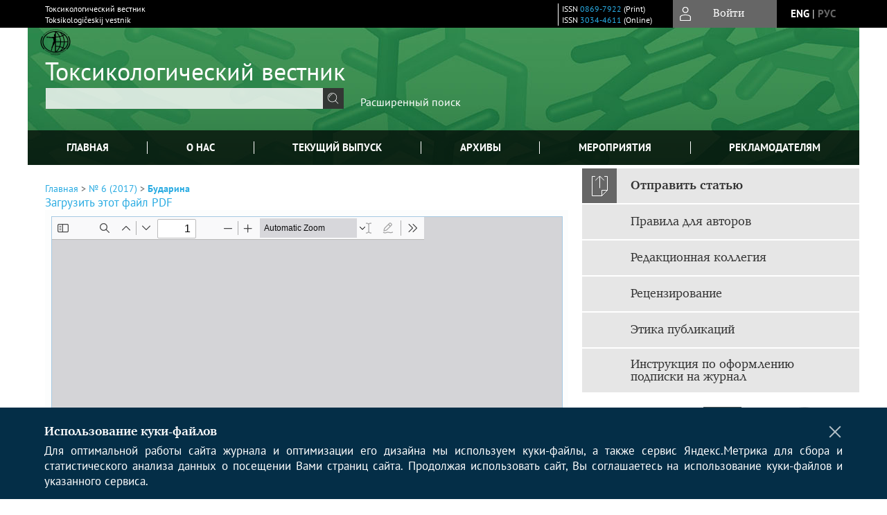

--- FILE ---
content_type: text/html; charset=utf-8
request_url: https://www.toxreview.ru/jour/article/view/101/102
body_size: 16354
content:



        





<!DOCTYPE html PUBLIC "-//W3C//DTD XHTML 1.0 Transitional//EN"
    "http://www.w3.org/TR/xhtml1/DTD/xhtml1-transitional.dtd">
<html xmlns="http://www.w3.org/1999/xhtml" lang="ru"
     prefix="og: http://ogp.me/ns# article: http://ogp.me/ns/article# profile: http://ogp.me/ns/profile# fb: http://ogp.me/ns/fb#"    >
<head>
    <meta name="viewport" content="width=device-width, height=device-height, initial-scale=1.0, user-scalable=1, minimum-scale=1.0, maximum-scale=4.0">
    <meta http-equiv="Content-Type" content="text/html; charset=utf-8" />

    <title>ОБОСНОВАНИЕ МАКСИМАЛЬНОЙ РАЗОВОЙ ПРЕДЕЛЬНО ДОПУСТИМОЙ КОНЦЕНТРАЦИИ ЛЕТУЧИХ ОРГАНИЧЕСКИХ СОЕДИНЕНИЙ, ОБРАЗУЮЩИХСЯ ПРИ ВЫСОКОТЕМПЕРАТУРНОЙ ОБРАБОТКЕ ДРЕВЕСИНЫ ПРОИЗВОДСТВА ДСП, В АТМОСФЕРНОМ ВОЗДУХЕ НАСЕЛЕННЫХ МЕСТ | Бударина | Токсикологический вестник</title>
    <meta property="og:title" content="ОБОСНОВАНИЕ МАКСИМАЛЬНОЙ РАЗОВОЙ ПРЕДЕЛЬНО ДОПУСТИМОЙ КОНЦЕНТРАЦИИ ЛЕТУЧИХ ОРГАНИЧЕСКИХ СОЕДИНЕНИЙ, ОБРАЗУЮЩИХСЯ ПРИ ВЫСОКОТЕМПЕРАТУРНОЙ ОБРАБОТКЕ ДРЕВЕСИНЫ ПРОИЗВОДСТВА ДСП, В АТМОСФЕРНОМ ВОЗДУХЕ НАСЕЛЕННЫХ МЕСТ | Бударина | Токсикологический вестник" />
    <meta property="og:type" content="article" />
            <meta property="article:author" content="О. В. Бударина">
            <meta property="article:author" content="М. А. Пинигин">
            <meta property="article:author" content="Л. А. Федотова">
            <meta property="article:author" content="З. Ф. Сабирова">
            <meta property="article:author" content="З. В. Шипулина">
                                    <meta property="article:tag" content="максимальная разовая предельно допустимая концентрация">
                    <meta property="article:tag" content="терпеновые углеводороды">
                    <meta property="article:tag" content="высокотемпературная обработка древесины">
                    <meta property="article:tag" content="«неопределенный» запах">
                    <meta property="article:tag" content="«навязчивый» запах">
                    <meta property="article:tag" content="ольфакто-одориметрические исследования">
                <meta property="article:section" content="Статьи">
    <meta name="description" content="ОБОСНОВАНИЕ МАКСИМАЛЬНОЙ РАЗОВОЙ ПРЕДЕЛЬНО ДОПУСТИМОЙ КОНЦЕНТРАЦИИ ЛЕТУЧИХ ОРГАНИЧЕСКИХ СОЕДИНЕНИЙ, ОБРАЗУЮЩИХСЯ ПРИ ВЫСОКОТЕМПЕРАТУРНОЙ ОБРАБОТКЕ ДРЕВЕСИНЫ ПРОИЗВОДСТВА ДСП, В АТМОСФЕРНОМ ВОЗДУХЕ НАСЕЛЕННЫХ МЕСТ" />
            <meta name="keywords" content="максимальная разовая предельно допустимая концентрация; терпеновые углеводороды; высокотемпературная обработка древесины; «неопределенный» запах; «навязчивый» запах; ольфакто-одориметрические исследования" />
                <link rel="canonical" href="https://www.toxreview.ru/jour/article/view/101/102" />
        <meta property="og:url" content="https://www.toxreview.ru/jour/article/view/101/102">
        <meta property="article:modified_time" content="2018-10-30T15:39:42Z">
    <meta property="article:published_time" content="2017-12-28T10:00:00Z">

    <link rel="schema.DC" href="http://purl.org/dc/elements/1.1/" />

    <meta name="DC.Creator.PersonalName" content="Бударина О.В."/>
    <meta name="DC.Creator.PersonalName" content="Пинигин М.А."/>
    <meta name="DC.Creator.PersonalName" content="Федотова Л.А."/>
    <meta name="DC.Creator.PersonalName" content="Сабирова З.Ф."/>
    <meta name="DC.Creator.PersonalName" content="Шипулина З.В."/>
    <meta name="DC.Date.created" scheme="ISO8601" content="2017-12-28"/>
    <meta name="DC.Date.dateSubmitted" scheme="ISO8601" content="2018-10-30"/>
    <meta name="DC.Date.issued" scheme="ISO8601" content="2017-12-28"/>
    <meta name="DC.Date.modified" scheme="ISO8601" content="2018-10-30"/>
    <meta name="DC.Description" xml:lang="en" content="Results of experimental studies are reported on the substantiation of the maximum single permissible concentration (MAC maximum single) of volatile organic compounds, formed during a high temperature processing of wood in chipboard production (based on tererpene hydrocarbons), in the atmospheric air of residential areas at the level of 0.05 mg/m3. The magnitude was established on the basis of olfacto-odorimetry taking into account new approaches to the determination of «obsessive» odor thresholds as a limiting criterion for the MAC maximum single justification in accordance with the international practice of setting odor limits and our home experience gained in the standardization of odorous substances in the ambient air. The selection of priority substances for the control of the designed value (&amp;#945;-pinene, &amp;#946;-pinene, 3-carene, limonene, camphene) was based on the analysis results of the composition of releases from a high temperature processing of wood and atmospheric air in the enterprise location area."/>
    <meta name="DC.Description" xml:lang="ru" content="В настоящей работе представлены результаты экспериментальных исследований по обоснованию максимальной разовой предельно допустимой концентрации (ПДКм.р.) летучих органических соединений, образующихся при высокотемпературной обработке древесины производства ДСП (по терпеновым углеводородам), в атмосферном воздухе населенных мест на уровне 0,05 мг/м3. Величина была установлена на основе ольфакто-одориметрии с учетом новых подходов определения порогов «навязчивого» запаха как лимитирующего критерия обоснования ПДКм.р. согласно международной практике установления предельных значений на запах и опыту нормирования пахучих веществ в атмосферном воздухе в нашей стране на протяжении последних лет. Выбор приоритетных веществ для контроля разработанной величины (&amp;#945;-пинен, &amp;#946;-пинен, 3-карен, лимонен, камфен) осуществлялся по результатам анализа состава выбросов высокотемпературной обработки древесины и атмосферного воздуха в районе размещения предприятия."/>
    <meta name="DC.Format" scheme="IMT" content="application/pdf"/>
    <meta name="DC.Identifier" content="101"/>
    <meta name="DC.Identifier.pageNumber" content="42-47"/>
                        <meta name="DC.Identifier.URI" content="https://www.toxreview.ru/jour/article/view/101"/>
    <meta name="DC.Language" scheme="ISO639-1" content=""/>
    <meta name="DC.Rights" content=" Авторы, публикующие в данном журнале, соглашаются со следующим:   Авторы сохраняют за собой авторские права на работу и предоставляют журналу право первой публикации работы на условиях лицензии  Creative Commons Attribution License , которая позволяет другим распространять данную работу с обязательным сохранением ссылок на авторов оригинальной работы и оригинальную публикацию в этом журнале.  Авторы сохраняют право заключать отдельные контрактные договорённости, касающиеся не-эксклюзивного распространения версии работы в опубликованном здесь виде (например, размещение ее в институтском хранилище, публикацию в книге), со ссылкой на ее оригинальную публикацию в этом журнале.  Авторы имеют право размещать их работу в сети Интернет (например в институтском хранилище или персональном сайте) до и во время процесса рассмотрения ее данным журналом, так как это может привести к продуктивному обсуждению и большему количеству ссылок на данную работу (См.  The Effect of Open Access ).  "/>
    <meta name="DC.Source" content="Токсикологический вестник"/>
    <meta name="DC.Source.ISSN" content="3034-4611"/>
    <meta name="DC.Source.Issue" content="6"/>    <meta name="DC.Source.URI" content="https://www.toxreview.ru/jour"/>
    <meta name="DC.Source.Volume" content="0"/>                        <meta name="DC.Subject" xml:lang="en" content="maximal (one-time) allowable concentration"/>
                                <meta name="DC.Subject" xml:lang="en" content="terpene hydrocarbons"/>
                                <meta name="DC.Subject" xml:lang="en" content="high temperature treatment of wood"/>
                                <meta name="DC.Subject" xml:lang="en" content="«undefined» odour"/>
                                <meta name="DC.Subject" xml:lang="en" content="«obsessive» odour"/>
                                <meta name="DC.Subject" xml:lang="en" content="olfacto-odorimetry"/>
                                    <meta name="DC.Subject" xml:lang="ru" content="максимальная разовая предельно допустимая концентрация"/>
                                <meta name="DC.Subject" xml:lang="ru" content="терпеновые углеводороды"/>
                                <meta name="DC.Subject" xml:lang="ru" content="высокотемпературная обработка древесины"/>
                                <meta name="DC.Subject" xml:lang="ru" content="«неопределенный» запах"/>
                                <meta name="DC.Subject" xml:lang="ru" content="«навязчивый» запах"/>
                                <meta name="DC.Subject" xml:lang="ru" content="ольфакто-одориметрические исследования"/>
                <meta name="DC.Title" content="ОБОСНОВАНИЕ МАКСИМАЛЬНОЙ РАЗОВОЙ ПРЕДЕЛЬНО ДОПУСТИМОЙ КОНЦЕНТРАЦИИ ЛЕТУЧИХ ОРГАНИЧЕСКИХ СОЕДИНЕНИЙ, ОБРАЗУЮЩИХСЯ ПРИ ВЫСОКОТЕМПЕРАТУРНОЙ ОБРАБОТКЕ ДРЕВЕСИНЫ ПРОИЗВОДСТВА ДСП, В АТМОСФЕРНОМ ВОЗДУХЕ НАСЕЛЕННЫХ МЕСТ"/>
            <meta name="DC.Title.Alternative" xml:lang="en" content="JUSTIFICATION OF MAXIMUM (ONE-TIME) ALLOWABLE CONCENTRATION OF VOLATILE ORGANIC COMPOUNDS, EMERGING DURING THE HIGH TEMPERATURE TREATMENT OF WOOD IN CHIPBOARD PRODUCTION, IN THE AMBIENT AIR"/>
            <meta name="DC.Type" content="Text.Serial.Journal"/>
    <meta name="DC.Type.articleType" content="Статьи"/>
        <meta name="gs_meta_revision" content="1.1" />
    <meta name="citation_journal_title" content="Токсикологический вестник"/>
    <meta name="citation_issn" content="3034-4611"/>
        <meta name="citation_author" content="О. В. Бударина"/>
        <meta name="citation_author_institution" content="Федеральное государственное бюджетное учреждение «Центр стратегического планирования и управления медико-биологическими рисками здоровью» (ФГБУ «ЦСП» Минздрава России)"/>
        <meta name="citation_author" content="М. А. Пинигин"/>
        <meta name="citation_author_institution" content="Федеральное государственное бюджетное учреждение «Центр стратегического планирования и управления медико-биологическими рисками здоровью» (ФГБУ «ЦСП» Минздрава России)"/>
        <meta name="citation_author" content="Л. А. Федотова"/>
        <meta name="citation_author_institution" content="Федеральное государственное бюджетное учреждение «Центр стратегического планирования и управления медико-биологическими рисками здоровью» (ФГБУ «ЦСП» Минздрава России)"/>
        <meta name="citation_author" content="З. Ф. Сабирова"/>
        <meta name="citation_author_institution" content="Федеральное государственное бюджетное учреждение «Центр стратегического планирования и управления медико-биологическими рисками здоровью» (ФГБУ «ЦСП» Минздрава России)"/>
        <meta name="citation_author" content="З. В. Шипулина"/>
        <meta name="citation_author_institution" content="Федеральное государственное бюджетное учреждение «Центр стратегического планирования и управления медико-биологическими рисками здоровью» (ФГБУ «ЦСП» Минздрава России)"/>
<meta name="citation_title" content="ОБОСНОВАНИЕ МАКСИМАЛЬНОЙ РАЗОВОЙ ПРЕДЕЛЬНО ДОПУСТИМОЙ КОНЦЕНТРАЦИИ ЛЕТУЧИХ ОРГАНИЧЕСКИХ СОЕДИНЕНИЙ, ОБРАЗУЮЩИХСЯ ПРИ ВЫСОКОТЕМПЕРАТУРНОЙ ОБРАБОТКЕ ДРЕВЕСИНЫ ПРОИЗВОДСТВА ДСП, В АТМОСФЕРНОМ ВОЗДУХЕ НАСЕЛЕННЫХ МЕСТ"/>

    <meta name="citation_date" content="2017/12/28"/>

    <meta name="citation_volume" content="0"/>
    <meta name="citation_issue" content="6"/>

    <meta name="citation_firstpage" content="42-47"/>
                        <meta name="citation_abstract_html_url" content="https://www.toxreview.ru/jour/article/view/101"/>
                        <meta name="citation_keywords" xml:lang="en" content="maximal (one-time) allowable concentration"/>
                                <meta name="citation_keywords" xml:lang="en" content="terpene hydrocarbons"/>
                                <meta name="citation_keywords" xml:lang="en" content="high temperature treatment of wood"/>
                                <meta name="citation_keywords" xml:lang="en" content="«undefined» odour"/>
                                <meta name="citation_keywords" xml:lang="en" content="«obsessive» odour"/>
                                <meta name="citation_keywords" xml:lang="en" content="olfacto-odorimetry"/>
                                    <meta name="citation_keywords" xml:lang="ru" content="максимальная разовая предельно допустимая концентрация"/>
                                <meta name="citation_keywords" xml:lang="ru" content="терпеновые углеводороды"/>
                                <meta name="citation_keywords" xml:lang="ru" content="высокотемпературная обработка древесины"/>
                                <meta name="citation_keywords" xml:lang="ru" content="«неопределенный» запах"/>
                                <meta name="citation_keywords" xml:lang="ru" content="«навязчивый» запах"/>
                                <meta name="citation_keywords" xml:lang="ru" content="ольфакто-одориметрические исследования"/>
                                    <meta name="citation_pdf_url" content="https://www.toxreview.ru/jour/article/download/101/102"/>
                


    <meta http-equiv="X-UA-Compatible" content="IE=edge" />
                                <meta property="og:image" content="https://www.toxreview.ru/public/journals/1/homeHeaderTitleImage_ru_RU.jpg"/>
                
        <link rel="stylesheet" href="https://www.toxreview.ru/lib/pkp/styles/pkp.css" type="text/css" />
    <link rel="stylesheet" href="https://www.toxreview.ru/lib/pkp/styles/common.css" type="text/css" />
    <link rel="stylesheet" href="https://www.toxreview.ru/assets/css/common.css" type="text/css" />
    <link rel="stylesheet" href="https://www.toxreview.ru/assets/css/compiled.css" type="text/css" />
    <link rel="stylesheet" href="https://www.toxreview.ru/assets/css/slick.css" type="text/css" />
    <link rel="stylesheet" href="https://www.toxreview.ru/assets/css/slick-theme.css" type="text/css" />
    <link rel="stylesheet" href="https://www.toxreview.ru/assets/css/select2.min.css" type="text/css" />
    <link rel="stylesheet" href="https://www.toxreview.ru/assets/css/overall.css?v=20260123152005" type="text/css" />
    <link rel="stylesheet" href="https://www.toxreview.ru/assets/css/template.css?v=20260123152005" type="text/css" />
    <link rel="stylesheet" href="https://www.toxreview.ru/styles/branding.css" type="text/css" />

    <!-- Base Jquery -->
    <script type="text/javascript" src="https://www.toxreview.ru/assets/js/jquery_legacy/jquery.min.js"></script>
    <script type="text/javascript" src="https://www.toxreview.ru/assets/js/jquery_legacy/jquery-ui.min.js"></script>
    
    
    <!-- Default global locale keys for JavaScript -->
    
<script type="text/javascript">
    jQuery.pkp = jQuery.pkp || { };
    jQuery.pkp.locale = { };
            
                jQuery.pkp.locale.form_dataHasChanged = 'Данные этой формы были изменены. Все равно продолжить?';
    </script>
    <!-- Compiled scripts -->
            <script type="text/javascript" src="https://www.toxreview.ru/assets/js/pkp.min.js?v=20260123152005"></script>
    
    <!-- Add javascript required for font sizer -->
    <script type="text/javascript">
        <!--
        $(function(){
            fontSize("#sizer", "body", 9, 16, 32, ""); // Initialize the font sizer
        });
        // -->
    </script>

    <!-- Form validation -->
        <script src="https://smartcaptcha.yandexcloud.net/captcha.js" defer></script>
    <script type="text/javascript" src="https://www.toxreview.ru/lib/pkp/js/lib/jquery/plugins/validate/jquery.validate.js"></script>

    <script type="text/javascript" src="https://www.toxreview.ru/resources/string_functions.js"></script>
    <script type="text/javascript">
        <!--
        // initialise plugins
        
        $(function(){
            jqueryValidatorI18n("https://www.toxreview.ru", "ru_RU"); // include the appropriate validation localization
            
            $(".tagit").click(function() {
                $(this).find('input').focus();
            });
        });
        // -->
        
        $(document).ready(function() {
            $('#simpleSearchForm').attr('action', "https://www.toxreview.ru/jour/search/search")
        });
    </script>

        

            <script language="javascript" type="text/javascript" src="https://www.toxreview.ru/plugins/generic/tinymce/tinymce/tinymce.min.js"></script>
            <script language="javascript" type="text/javascript">
                tinyMCE.init({
                    entity_encoding : "raw",
                    contextmenu: false,
                    menubar: "edit insert view format table tools",
                    plugins : "paste,fullscreen,lists,link,help,code,table,code,autolink,advlist,charmap,hr,searchreplace,wordcount,visualblocks,visualchars,textcolor,nonbreaking",
                    paste_data_images : false,
                    mode : "exact",
                    language : "ru",
                    elements : "email_body",
                    relative_urls : false,
                    remove_script_host : false,
                    indent: false,
                    browser_spellcheck: true,
                    paste_auto_cleanup_on_paste : true,
                    apply_source_formatting : false,
                    forced_root_block : "p",
                    theme : "silver",
                    branding: false,
                    statusbar: true,
                    toolbar: "bold italic underline bullist numlist subscript superscript nonbreaking| link unlink code fullscreen image| alignleft aligncenter alignright alignjustify",
                    theme_advanced_buttons1 : "cut,copy,paste,|,bold,italic,underline,bullist,numlist,sub,sup,|,link,unlink,help,code,fullscreen,image",
                    theme_advanced_buttons2 : "",
                    theme_advanced_buttons3 : ""
                });
            </script>
            
    <script type="text/javascript" src="https://www.toxreview.ru/assets/js/relatedItems.js"></script>
    <script type="text/javascript" src="https://www.toxreview.ru/assets/js/inlinePdf.js"></script>
    <script type="text/javascript" src="https://www.toxreview.ru/assets/js/pdfobject.js"></script>


<!-- Standard Favicon -->
<link rel="icon" type="image/x-icon" href="/favicon.ico" />
 
<!-- For Opera Coast: -->
<link rel="icon" sizes="228x228" href="/favicon-coast.png" />
 
<!-- For Chrome for Android: -->
<link rel="icon" sizes="192x192" href="/touch-icon-192x192.png">
 
<!-- For Windows 8: -->
<meta name="msapplication-TileColor" content="#ef0303" />
<meta name="msapplication-TileImage" content="/mstile-144x144.png" />
<meta name="msapplication-config" content="/browserconfig.xml" />
 
<!-- For iPhone 6 Plus with @3× display: -->
<link rel="apple-touch-icon" sizes="180x180" href="/apple-touch-icon-180x180.png">
<link rel="apple-touch-icon-precomposed" sizes="180x180" href="/apple-touch-icon-180x180-precomposed.png">
 
<!-- For iPad with @2× display running iOS ≥ 7: -->
<link rel="apple-touch-icon" sizes="152x152" href="/apple-touch-icon-152x152.png">
<link rel="apple-touch-icon-precomposed" sizes="152x152" href="/apple-touch-icon-152x152-precomposed.png">
 
<!-- For iPad with @2× display running iOS ≤ 6: -->
<link rel="apple-touch-icon" sizes="144x144" href="/apple-touch-icon-144x144.png">
<link rel="apple-touch-icon-precomposed" sizes="144x144" href="/apple-touch-icon-144x144-precomposed.png">
 
<!-- For iPhone with @2× display running iOS ≥ 7: -->
<link rel="apple-touch-icon" sizes="120x120" href="/apple-touch-icon-120x120.png">
<link rel="apple-touch-icon-precomposed" sizes="120x120" href="/apple-touch-icon-120x120-precomposed.png">
 
<!-- For iPhone with @2× display running iOS ≤ 6: -->
<link rel="apple-touch-icon" sizes="114x114" href="/apple-touch-icon-114x114.png">
<link rel="apple-touch-icon-precomposed" sizes="114x114" href="/apple-touch-icon-114x114-precomposed.png">
 
<!-- For the iPad mini and the first- and second-generation iPad (@1× display) on iOS ≥ 7: -->
<link rel="apple-touch-icon" sizes="76x76" href="/apple-touch-icon-76x76.png">
<link rel="apple-touch-icon-precomposed" sizes="76x76" href="/apple-touch-icon-76x76-precomposed.png">
 
<!-- For the iPad mini and the first- and second-generation iPad (@1× display) on iOS ≤ 6: -->
<link rel="apple-touch-icon" sizes="72x72" href="/apple-touch-icon-72x72.png">
<link rel="apple-touch-icon-precomposed" sizes="72x72" href="/apple-touch-icon-72x72-precomposed.png">
 
<!-- For non-Retina iPhone, iPod Touch, and Android 2.1+ devices: -->
<link rel="apple-touch-icon" href="/apple-touch-icon.png"><!-- 57×57px -->
<link rel="apple-touch-icon-precomposed" href="/apple-touch-icon-precomposed.png"><!-- 57×57px -->
 
<!-- favicon png -->
<link rel="icon" type="image/png" href="/favicon-16x16.png" sizes="16x16">
<link rel="icon" type="image/png" href="/favicon-32x32.png" sizes="32x32">
<link rel="icon" type="image/png" href="/favicon-48x48.png" sizes="48x48">
<link rel="icon" type="image/png" href="/favicon-64x64.png" sizes="64x64">
<link rel="icon" type="image/png" href="/favicon-96x96.png" sizes="96x96">
<link rel="icon" type="image/png" href="/favicon-128x128.png" sizes="128x128">
<link rel="icon" type="image/png" href="/favicon-160x160.png" sizes="160x160">
<link rel="icon" type="image/png" href="/favicon-192x192.png" sizes="192x192">
<link rel="icon" type="image/png" href="/favicon-256x256.png" sizes="256x256">
    <link rel="alternate" hreflang="en" href="https://www.toxreview.ru/jour/article/view/101/102?locale=en_US"/>
    <link rel="alternate" hreflang="ru" href="https://www.toxreview.ru/jour/article/view/101/102?locale=ru_RU"/>
<link rel="alternate" hreflang="x-default" href="https://www.toxreview.ru/jour/article/view/101/102"/>
</head>
<body>
<div id="container">
    
    <nav class="navbar">
        <div class="container">
            <div class="wrapper">

                <div class="title">
                                            Токсикологический вестник<br/>
                        Toksikologičeskij vestnik
                                    </div>

                                                                                                        
                <div class="issn">
                    <span id="issnp" data-id="0869-7922">ISSN <a href="https://portal.issn.org/resource/ISSN/0869-7922" target="_blank">0869-7922</a> (Print)</span><br/>                    <span id="issne" data-id="3034-4611">ISSN <a href="https://portal.issn.org/resource/ISSN/3034-4611" target="_blank">3034-4611</a> (Online)</span><br/>                                    </div>

                <a href="#" class="userBlock" onclick="$('#fullback').css('display', 'flex'); $('#sidebar-username').focus(); return false;">
                                            <span>Войти</span>
                                    </a>

                                    <div class="language">
                                                                                                             <a href='#'   class="toggler" data="https://www.toxreview.ru/jour/user/setLocale/en_US?source=%2Fjour%2Farticle%2Fview%2F101%2F102" class="en" >eng</a>
                            |                                                                                                             <a href='#'  onclick="return false;" class="ru current" >рус</a>
                                                                            <script>
                        $(document).ready(function(){
                            $(".language a.toggler").click(function(){
                                var url = $(this).attr('data');
                                var hash = encodeURI(window.location.hash);
                                location.href=(url+hash);
                                return false;
                            });
                        });
                        
                        </script>
                        <input id="currentLocale" value="ru_RU" type="hidden">
                    </div>
                    
            </div>
        </div>
            </nav>

    <div class="fullback" id="image-back">
        <div class="image-wrapper">
            <img src="" alt="Preview" class="preview"/>
            <a class="close-cross" href="#" onclick="$('#image-back').hide(); return false;"></a>
        </div>
    </div>

    <div class="fullback" id="fullback">
        <div class="modal userLogin">
        <a class="close-cross" href="#" onclick="$('#fullback').hide(); return false;"></a>
                    <h3 class="blockTitle">Войти</h3>
                                            <form method="post" action="https://www.toxreview.ru/jour/login/signIn">
                    <table>
                        <tr>
                            <td class="label"><label for="sidebar-username">Логин</label></td>
                            <td><input type="text" id="sidebar-username" name="username" value="" size="12" maxlength="32" class="textField" /></td>
                        </tr>
                        <tr>
                            <td class="label"><label for="sidebar-password">Пароль</label></td>
                            <td><input type="password" id="sidebar-password" name="password" value="" size="12" maxlength="32" class="textField" autocomplete="on"/></td>
                        </tr>
                        <tr>
                            <td class="label"></td>
                            <td><input type="checkbox" id="remember" name="remember" value="1" /> <label class="sans" for="remember">Запомнить меня</label></td>
                        </tr>
                        
                        
                        <tr>
                            <td colspan="2">
                                <div class="links">
                                    <a href="https://www.toxreview.ru/jour/user/register">Регистрация нового пользователя</a>
                                    <a href="https://www.toxreview.ru/jour/login/lostPassword">Забыли Ваш пароль?</a>
                                </div>
                            </td>
                        <tr>
                            <td></td>
                            <td><input type="submit" value="Вход" class="button" /></td>
                        </tr>
                    </table>
                </form>
                            </div>
    </div>
    <div class="head">
        <div class="container hero">
                                                    <div class="logo">
                    <div class="container">
                        <img src="https://www.toxreview.ru/public/journals/1/homeHeaderLogoImage_ru_RU.png" usemap="#logobar"/>
                    </div>
                </div>
                                    <div class="wrapper logoed">
                <a href="/" class="headerLink"><h2 class="jtitle">
                                            Токсикологический вестник
                                    </h2></a>
                <form id="simpleSearchForm" class="headSearch" method="get">
                <table id="simpleSearchInput"><tr><td>
                                                                 <script type="text/javascript">
			
				$(function() {
		$('#simpleQueryAutocomplete').pkpHandler(
			'$.pkp.plugins.generic.lucene.LuceneAutocompleteHandler',
			{
				sourceUrl: "https://www.toxreview.ru/jour/lucene/queryAutocomplete",
				searchForm: "simpleSearchForm"
			});
	});
</script>
<span id="simpleQueryAutocomplete">
	<input type="text" id="simpleQuery_input" name="simpleQuery" size="15" maxlength="255" value="" class="textField" />
	<input type="hidden" id="simpleQuery" name="simpleQuery_hidden" value="" />
	<script type="text/javascript">
				$('#simpleQuery_input').attr('name', 'simpleQuery_input');
		$('#simpleQuery').attr('name', 'simpleQuery');
	</script>
</span>
                                        <input type="hidden" name="scr" value="t96er11nhnmftd50c085mn39j7"/>
                    <input type="hidden" name="searchField" value="query"/>
                    <input type="submit" value="" class="button" />
                </td></tr></table>
                </form>
                <div class="clear"></div>
                <a class="search" href="https://www.toxreview.ru/jour/search/search">Расширенный поиск</a>
            </div>
                    </div>
    </div>

    <div class="mainMenu" id="navbarWrapper">
        <div class="mobile-view container">
            <ul><li><a href="https://www.toxreview.ru/jour/index"><img src="/assets/img/home.svg" alt="Главная"></a></li>
                <li><a href="#" onclick="$('#mobile-menu, .journalInfo').toggle(); return false;"><img src="/assets/img/sandwich.svg" alt="Быстрая навигация"></a></li>
                <li id="archives"><a href="https://www.toxreview.ru/jour/issue/archive">Архивы</a></li>
            </ul>
        </div>
        <div class="container" id="float-menu">
            <div id="mobile-menu">
                <div id="navbar">
    <ul class="menu">
        <li id="home"><a href="/">Главная</a></li>
        <li id="about"><a href="https://www.toxreview.ru/jour/about">О нас</a></li>

                        
                    <li id="current"><a href="https://www.toxreview.ru/jour/issue/current">Текущий выпуск</a></li>
            <li id="archives"><a href="https://www.toxreview.ru/jour/issue/archive">Архивы</a></li>
        
                    <li id="announcements"><a href="https://www.toxreview.ru/jour/announcement">Мероприятия</a></li>
                
        

                                    <li class="navItem" id="navItem-0"><a href="https://toxreview.elpub.ru/jour/pages/view/adv">РЕКЛАМОДАТЕЛЯМ</a></li>
                        </ul>
</div>
                
<div class="menu" id="sidebarMenu">
  <ul>
    <li id="sidebar_submit"><a class="submitArticle" href="https://www.toxreview.ru/jour/author/submit/1">Отправить статью</a></li>    <li id="sidebar_author"><a href="https://www.toxreview.ru/jour/about/submissions#authorGuidelines">Правила для авторов</a></li>
    <li id="sidebar_editorialc"><a href="https://www.toxreview.ru/jour/pages/view/EditorialC">Редакционная коллегия</a></li>
    <li id="sidebar_editorials" style="display:none"><a href="https://www.toxreview.ru/jour/pages/view/EditorialS">Редакционный совет</a></li>
    <li id="sidebar_policy"><a href="https://www.toxreview.ru/jour/about/editorialPolicies#custom-0">Рецензирование</a></li>
    <li id="sidebar_ethics"><a href="https://www.toxreview.ru/jour/about/editorialPolicies#custom-1">Этика публикаций</a></li>
  </ul>
</div>
            </div>
        </div>
    </div>


    <div id="body" class="body">
        <div class="container flex">
            <div id="main" class="main">

            

                                                <div id="breadcrumb">
                        <a href="https://www.toxreview.ru/jour/index" target="_parent">Главная</a> &gt;
                        <a href="https://www.toxreview.ru/jour/issue/view/13" target="_parent">№ 6 (2017)</a> &gt;                        <a href="https://www.toxreview.ru/jour/article/view/101/102" class="current" target="_parent">Бударина</a>
                    </div>
                
            
                        
            <div id="content">
        
    
    

    


            
<div id="pdfDownloadLinkContainer">
    <a class="action pdf" id="pdfDownloadLink" target="_parent" href="https://www.toxreview.ru/jour/article/download/101/102">Загрузить этот файл PDF</a>
</div>




<div style="clear: both;"></div>
<div id="viewer-wrapper" class="ui-widget-content" style="height:600px;padding:0.5em">
<a class="action ru_RU" style="position:fixed;bottom:3px;right:1%;z-index:9999999;display:none;" href="#" id="nofullscreen">Выйти из полноэкранного режима</a>

<script type="text/javascript">
var isOpera = !!window.opera || navigator.userAgent.indexOf(' OPR/') >= 0;
</script>

<iframe id="viewer" class="ui-widget-content" frameborder="no" src="/assets/js/viewer/web/viewer.html?file=https://www.toxreview.ru/jour/article/viewFile/101/102" width="100%" height="100%" allowfullscreen webkitallowfullscreen></iframe>
</div>
<a class="action ru_RU" style="float:right;" href="#" id="fullscreen">Полноэкранный режим</a>
<script type="text/javascript">    


       $(function() {
        $( "#viewer-wrapper" ).resizable({
          });
        });

        $('#fullscreen').click(function(){
          $('#viewer-wrapper').css('position','fixed');
          $('#viewer-wrapper').css('width','100%')
          $('#viewer-wrapper').css('height','100%');
          $('#viewer-wrapper').css('top','0');
          $('#viewer-wrapper').css('left','0');
          $('#viewer-wrapper').css('z-index','999999');
          $('#viewer-wrapper').css('padding','0 1% 0 1%');
           $('#viewer-wrapper').css('background','rgba(66,66,66,0.8)');

          $('body').css('overflow','hidden');

          $('#nofullscreen').show();
          return false;
        });

        $('#nofullscreen').click(function(){
          $('#viewer-wrapper').attr('style','');
          $('#nofullscreen').hide();
          $('body').css('overflow','auto');
          return false;
        });

        $(document).keyup(function(e) {
           if (e.keyCode == 27) {
             $('#viewer-wrapper').attr('style','');
             $('#nofullscreen').hide();
             $('body').css('overflow','auto');
             return false;
           }
        });

</script>
<div style="clear: both;"></div>    
    
<div class="reference">

      <h4 class="tocSectionTitle">Для цитирования:</h4><hr/>
            
        
    <p id="citRus">
                                        Бударина&nbsp;О.В., 
                                                Пинигин&nbsp;М.А., 
                                                Федотова&nbsp;Л.А., 
                                                Сабирова&nbsp;З.Ф., 
                                                Шипулина&nbsp;З.В.
                                                  ОБОСНОВАНИЕ МАКСИМАЛЬНОЙ РАЗОВОЙ ПРЕДЕЛЬНО ДОПУСТИМОЙ КОНЦЕНТРАЦИИ ЛЕТУЧИХ ОРГАНИЧЕСКИХ СОЕДИНЕНИЙ, ОБРАЗУЮЩИХСЯ ПРИ ВЫСОКОТЕМПЕРАТУРНОЙ ОБРАБОТКЕ ДРЕВЕСИНЫ ПРОИЗВОДСТВА ДСП, В АТМОСФЕРНОМ ВОЗДУХЕ НАСЕЛЕННЫХ МЕСТ.    <i>Токсикологический вестник</i>.        2017;(6):42-47.                                                  <a href="https://doi.org/10.36946/0869-7922-2017-6-42-47" target="_blank">https://doi.org/10.36946/0869-7922-2017-6-42-47</a>                          
    </p>

  
      <h4 class="tocSectionTitle">For citation:</h4><hr/>
    <p id="citEng">                  Budarina&nbsp;O.V., 
                              Pinigin&nbsp;M.A., 
                              Fedotova&nbsp;L.A., 
                              Sabirova&nbsp;Z.F., 
                              Shipulina&nbsp;Z.V.
                                  JUSTIFICATION OF MAXIMUM (ONE-TIME) ALLOWABLE CONCENTRATION OF VOLATILE ORGANIC COMPOUNDS, EMERGING DURING THE HIGH TEMPERATURE TREATMENT OF WOOD IN CHIPBOARD PRODUCTION, IN THE AMBIENT AIR.    <i>Toxicological Review</i>.        2017;(6):42-47.    
                                                                                (In Russ.)
                                
                                      <a href="https://doi.org/10.36946/0869-7922-2017-6-42-47" target="_blank">https://doi.org/10.36946/0869-7922-2017-6-42-47</a>                  
  </p>
  
</div> 
<div class="fullback" id="qr-back" >
  <div class="image-wrapper">
    <div id="qrcode"></div>
    <a class="close-cross" href="#" onclick="$('#qr-back').hide(); return false;"></a>
  </div>
</div>


<script type="text/javascript">

function switchTab(tab){
    $("#tabs li a").each(function(){
      if (tab==$(this).attr("atitle")){
        jQuery("#tab-holder .tab-wrap").hide();
        jQuery("#tabs li").attr("id","");
        jQuery("#tabs a[atitle='"+tab+"']").parent().attr("id","current");
        jQuery('#' + tab).fadeIn();
      }
    })
    
}

jQuery(document).ready(function(){

  jQuery("#tab-holder .tab-wrap").hide(); // Скрываем содержание
  jQuery("#tabs li:first").attr("id","current"); // Активируем первую закладку
  jQuery("#tab-holder div:first").fadeIn(); // Выводим содержание
    
  jQuery('#tabs a').click(function(e) {
    e.preventDefault();
    switchTab(jQuery(this).attr('atitle'));
  });
  if($("#articleCitations div p").length>0){
    parseCitaions('#articleCitations div p');
  }
  if ($('.fullHTML').length>0){
    HTMLhiglight=Autolinker.link( $('.fullHTML').html(), 
    {
        'stripPrefix':false, 'phone': false,
        replaceFn: function( autolinker, match ){
          if (match && match.getMatchedText().length<5) return false;
          return;
        }
    });
    $('.fullHTML').html(HTMLhiglight);
  }

  if(window.location.hash){
      var hash = window.location.hash;
      if($(hash).length){
          switchTab(hash.substring(1));
          window.scrollTo(0, 0);
          setTimeout(function() {
              $(window).scrollTop($(hash).offset().top);
          }, 1);
          return false;
      }
  }
});

        </script>

  <div class="views">
    
                                  Просмотров PDF (Rus): 504<br/>
                    </div>
  <br/><a target="_blank" href="https://www.toxreview.ru/jour/article/jats/101">JATS XML</a>


<div id="ccLicense13"><br /><br />
                                                 <a target="_blank" rel="license" href="http://creativecommons.org/licenses/by/4.0/">
                                                         <img alt="Creative Commons License" style="border-width:0" src="/resources/80x15.png"/>
                                                 </a>
                                                 <br/>
                                                 Контент доступен под лицензией <a rel="license" target="_blank" href="http://creativecommons.org/licenses/by/4.0/">Creative Commons Attribution 4.0  License</a>.</div>




<script type="text/javascript">


function createCitedBy(){
  var url = "https://www.toxreview.ru/jour/article/citedBy/101";
  $.get(url, function(data){
      if (!data || !data.length) return;
      var html = '<div class="citedby">';
      html+= '<h2>Cited By</h2>';
      for (var i=0; i<data.length; i+=1){
          html+= '<div class="cite">';
          html+= '<p><span class="value title"><a target="_blank" rel="nofollow" href="'+data[i]["link"]+'"">'+data[i]["title"]+'</a></span></p>';
          html+= '<p><span class="value authors">'+data[i]["authors"]+'</span></p>';
          html+= '<span class="value journal">';
          if (data[i]["journal"]) html += data[i]["journal"]+', ';
          if (data[i]["year"]) html += data[i]["year"]+'; ';
          if (data[i]["volume"]) html += data[i]["volume"];
          if (data[i]["issue"]) html += '('+data[i]["issue"]+')';
          if (data[i]["first_page"]) html += ":"+data[i]["first_page"];
          html+= "</span></p>";
          html+= '<p><span class="value doi">DOI: <a target="_blank" rel="nofollow" href="'+data[i]["link"]+'"">'+data[i]["doi"]+'</a></span></p>';
          html+= '</div>';

          
      }
      html += '</div>';
      $("#tab6").html(html);
      $("#tab-button6 a").text("Cited By ("+data.length+")");
      $("#tab-button6").show();
  });
}

function createScopusCitations(){
  var url = "https://www.toxreview.ru/jour/article/scopusCitations/101";
  $.get(url, function(data){
    if (!data || !data.length) return;
    var html = '<div class="citedby">';
    html+= '<h2>Scopus Cited</h2>';
    for (var i=0; i<data.length; i+=1){
        html+= '<div class="cite">';
        html+= '<p><span class="value title"><a target="_blank" rel="nofollow" href="'+data[i]["link"]+'"">'+data[i]["title"]+'</a></span></p>';
        html+= '<p><span class="value authors">'+data[i]["authors"]+'</span></p>';
        html+= '<span class="value journal">';
        if (data[i]["journal"]) html += data[i]["journal"]+', ';
        if (data[i]["year"]) html += data[i]["year"]+'; ';
        if (data[i]["issue"]) html += data[i]["issue"];
        if (data[i]["volume"]) html += data[i]["volume"];
        if (data[i]["first_page"]) html += ":"+data[i]["first_page"];
        html+= ";</span></p>";
        html+= '<p><span class="value doi">DOI: <a target="_blank" rel="nofollow" href="'+data[i]["link"]+'"">'+data[i]["doi"]+'</a></span></p>';
        html+= '</div>';

        
    }
    html += '</div>';
    $("#tab8").html(html);
    $("#tab-button8 a").text("Scopus Cited ("+data.length+")");
    $("#tab-button8").show();
  });
}

function createMetricChart(){
  var url = "https://www.toxreview.ru/jour/article/metrics/101";
  
  
  $.get(url, function(data){
    console.log(1);
    var ctx = document.getElementById('metricChart');
    console.log(2);
    if (!data || !data['months'].length) return;
    var chart_data = {
      labels: data['months'],
      datasets: [{
        label: 'Статистика',
        data: data['counts'],
        fill: false,
        borderColor: '#ffb400',
        tension: 0.1
      }]
    };
    
    new Chart(ctx, {
      type: "line",
      data: chart_data
    });
  });
}


$(document).ready(function(){
  var doi = $("meta[name='DC.Identifier.DOI']").attr("content");
  if (!doi || doi=="undefined") {$("a.block-link").remove()}
  if ($(".fullHTML").length) createCitationLinks();
  createCitedBy();
  createScopusCitations();
  /*createMetricChart();*/
  $('#qrcode-thumb').qrcode({width:25, height:25, text:window.location.href} );
  $('#qrcode').qrcode({width:150, height:150, background: "#f2f2f2", text:window.location.href} );
});

</script>

<script src="/assets/js/author_highlight.js?v=24424"></script>
<script src="/assets/js/translit.js"></script>
<script src="/assets/js/qrcode.js"></script>
<script src="/assets/js/jquery.qrcode.js"></script>





    <br /><br />
    <div id="pageFooter13">ISSN 0869-7922 (Print)<br/>ISSN 3034-4611 (Online)<br/></div>

<!-- Yandex.Metrika counter -->
<script type="text/javascript">

(function(m,e,t,r,i,k,a){m[i]=m[i]||function(){(m[i].a=m[i].a||[]).push(arguments)};
    m[i].l=1*new Date();
    for (var j = 0; j < document.scripts.length; j++) {if (document.scripts[j].src === r) { return; }}
    k=e.createElement(t),a=e.getElementsByTagName(t)[0],k.async=1,k.src=r,a.parentNode.insertBefore(k,a)})
    (window, document, "script", "https://mc.yandex.ru/metrika/tag.js", "ym");
try {


ym(51611840, "init", {clickmap:true,trackLinks:true,accurateTrackBounce:true,webvisor:true});
ym(42558364, "init", {enableAll: true});
} catch(e) { }

</script>
<!-- /Yandex.Metrika counter -->
</div>
</div>

  <div id="sidebar" class="sidebar">
    
<div class="menu" id="sidebarMenu">
  <ul>
    <li id="sidebar_submit"><a class="submitArticle" href="https://www.toxreview.ru/jour/author/submit/1">Отправить статью</a></li>    <li id="sidebar_author"><a href="https://www.toxreview.ru/jour/about/submissions#authorGuidelines">Правила для авторов</a></li>
    <li id="sidebar_editorialc"><a href="https://www.toxreview.ru/jour/pages/view/EditorialC">Редакционная коллегия</a></li>
    <li id="sidebar_editorials" style="display:none"><a href="https://www.toxreview.ru/jour/pages/view/EditorialS">Редакционный совет</a></li>
    <li id="sidebar_policy"><a href="https://www.toxreview.ru/jour/about/editorialPolicies#custom-0">Рецензирование</a></li>
    <li id="sidebar_ethics"><a href="https://www.toxreview.ru/jour/about/editorialPolicies#custom-1">Этика публикаций</a></li>
  </ul>
</div>
    

    <div class="block flex" id="sidebarCrossref">
            <a href="https://www.toxreview.ru/jour/about/editorialPolicies#openAccessPolicy"  title="Политика свободного доступа" target="_blank" rel="nofollow" class="flexNormal" id="crOA">
            <img src="/assets/img/OAlogo.svg">
        </a>
                            <a class="flexNormal" title="Статьи журнала в Crossref" target="_blank" rel="nofollow" href="http://search.crossref.org/?q=0869-7922" id="crCR">
                        <img src="/assets/img/bage_crossref.svg">
            </a>
        <a class="flexNormal" href="https://www.toxreview.ru/jour/about/editorialPolicies" target="_blank" rel="nofollow"  id="crAP"><img src="/assets/img/icon_antiplagiat.svg"></a>
            <div class="noadv">
            <a href="https://www.toxreview.ru/jour/about/editorialPolicies">* не является рекламой</a>
        </div>
    </div>


    <div class="block banners">
            <span class="blockTitle">Индексация журнала</span>
                <a href="https://elibrary.ru/projects/rsci/RSCI_202411.pdf" target="_blank" rel="nofollow" order="1"><img src="//cdn.elpub.ru/assets/img/banners/RSCI.jpg"></a>
            <a href="http://cassi.cas.org/publication.jsp?P=LglBQf5Q2NQyz133K_ll3zLPXfcr-WXf4EG6b0dzvO6cQxM7r04NXzLPXfcr-WXfimSBIkq8XcUjhmk0WtYxmzLPXfcr-WXfckC8ofz173K6slMuaClc5g" target="_blank" rel="nofollow" order="2"><img src="//cdn.elpub.ru/assets/img/banners/cas.jpg"></a>
            <a href="http://arhvak.minobrnauki.gov.ru/87" target="_blank" rel="nofollow" order="3"><img src="//cdn.elpub.ru/assets/img/banners/vak_t.jpg"></a>
            <a href="http://explore.bl.uk/primo_library/libweb/action/display.do?tabs=moreTab&ct=display&fn=search&doc=BLL01009176831&indx=1&recIds=BLL01009176831&recIdxs=0&elementId=0&renderMode=poppedOut&displayMode=full&frbrVersion=&frbg=&&dscnt=0&scp.scps=scope%3A%28BLCONTENT%29&vl(2084770704UI0)=any&tb=t&vid=BLVU1&mode=Basic&srt=rank&tab=local_tab&dum=true&vl(freeText0)=0869-7922&dstmp=1557150996718" target="_blank" rel="nofollow" order="4"><img src="//cdn.elpub.ru/assets/img/banners/britLibrary.jpg"></a>
            <a href="http://eds.b.ebscohost.com/eds/results?vid=0&sid=fb2948a9-e1b0-4141-bdfe-0aaee67fde95%40pdc-v-sessmgr01&bquery=0869-7922&bdata=Jmxhbmc9cnUmdHlwZT0wJnNlYXJjaE1vZGU9QW5kJnNpdGU9ZWRzLWxpdmU%3d" target="_blank" rel="nofollow" order="5"><img src="//cdn.elpub.ru/assets/img/banners/ebsco_discovery.jpg"></a>
            <a href="https://elibrary.ru/title_about.asp?id=9163" target="_blank" rel="nofollow" order="6"><img src="//cdn.elpub.ru/assets/img/banners/elibrary.jpg"></a>
            <a href="https://scholar.google.ru/scholar?hl=ru&as_sdt=0%2C5&q=0869-7922&btnG=" target="_blank" rel="nofollow" order="7"><img src="//cdn.elpub.ru/assets/img/banners/googlescholar.jpg"></a>
            <a href="https://socionet.ru/collection.xml?h=spz:neicon:toxreview" target="_blank" rel="nofollow" order="8"><img src="//cdn.elpub.ru/assets/img/banners/socionet.jpg"></a>
            <a href="https://copac.jisc.ac.uk/search?keyword=0869-7922&rn=1" target="_blank" rel="nofollow" order="9"><img src="//cdn.elpub.ru/assets/img/banners/jisc_copac.jpg"></a>
            <a href="https://www.ncbi.nlm.nih.gov/nlmcatalog/?term=0869-7922" target="_blank" rel="nofollow" order="10"><img src="//cdn.elpub.ru/assets/img/banners/nlmcatalog1.jpg"></a>
            <a href="http://solo.bodleian.ox.ac.uk/primo-explore/fulldisplay?docid=TN_sciversesciencedirect_elsevierS0300-483X(09)00236-4&context=PC&vid=SOLO&lang=en_US&search_scope=LSCOP_ALL&adaptor=primo_central_multiple_fe&tab=local&query=any,contains,0869-7922&sortby=rank&offset=0" target="_blank" rel="nofollow" order="11"><img src="//cdn.elpub.ru/assets/img/banners/oxfordlib.jpg"></a>
            <a href="https://search.rsl.ru/ru/search#q=0869-7922" target="_blank" rel="nofollow" order="12"><img src="//cdn.elpub.ru/assets/img/banners/rgb140.jpg"></a>
            <a href="https://elibrary.ru/title_profile.asp?id=9163" target="_blank" rel="nofollow" order="13"><img src="//cdn.elpub.ru/assets/img/banners/rinc140.jpg"></a>
            <a href="http://ulrichsweb.serialssolutions.com/title/1557150887808/269201" target="_blank" rel="nofollow" order="14"><img src="//cdn.elpub.ru/assets/img/banners/ulrich_t.jpg"></a>
            <a href="http://catalog.viniti.ru/srch_result.aspx?IRL=FETCH+QUERY%3d2528338+OBJ%3d000tmz1o+STYLE%3dFull1&TYP=FULL1" target="_blank" rel="nofollow" order="15"><img src="//cdn.elpub.ru/assets/img/banners/viniti_t.jpg"></a>
            <a href="https://www.worldcat.org/search?q=kw%3A0869-7922&qt=advanced&dblist=638" target="_blank" rel="nofollow" order="16"><img src="//cdn.elpub.ru/assets/img/banners/worldcat.jpg"></a>
            <a href="http://mjl.clarivate.com/cgi-bin/jrnlst/jlresults.cgi?PC=MASTER&ISSN=*0869-7922" target="_blank" rel="nofollow" order="17"><img src="//cdn.elpub.ru/assets/img/banners/biosis.jpg"></a>
            <a href="https://www.mendeley.com/search/?page=1&query=0869-7922&sortBy=relevance" target="_blank" rel="nofollow" order="18"><img src="//cdn.elpub.ru/assets/img/banners/Mendeley.jpg"></a>
            <a href="http://opencitations.net/" target="_blank" rel="nofollow" order="19"><img src="//cdn.elpub.ru/assets/img/banners/openc120x33.jpg"></a>
            <a href="https://unpaywall.org/sources" target="_blank" rel="nofollow" order="20"><img src="//cdn.elpub.ru/assets/img/banners/unpaywall120x33.jpg"></a>
            <a href="https://xueshu.baidu.com/s?wd=0869-7922&tn=SE_baiduxueshu_c1gjeupa&cl=3&ie=utf-8&bs=2072-2745&f=8&rsv_bp=1&rsv_sug2=1&sc_f_para=sc_tasktype%3D%7BfirstSimpleSearch%7D&rsv_spt=3&rsv_n=2" target="_blank" rel="nofollow" order="21"><img src="//cdn.elpub.ru/assets/img/banners/xueshu120x33.jpg"></a>
            <a href="https://enscholar.cnki.net/journal/index/d91ec33c-996b-4a8d-a6a3-a2dc6f49b4c3" target="_blank" rel="nofollow" order="22"><img src="//cdn.elpub.ru/assets/img/banners/cnki.png"></a>
            <a href="https://openalex.org/sources/V4210213490" target="_blank" rel="nofollow" order="23"><img src="//cdn.elpub.ru/assets/img/banners/openalex_120x33.jpg"></a>
            <a href="https://www.scilit.net/journal/4332379" target="_blank" rel="nofollow" order="24"><img src="//cdn.elpub.ru/assets/img/banners/Scilit_120x33.png"></a>
            <a href="https://na.neicon.ru/" target="_blank" rel="nofollow" order="25"><img src="//cdn.elpub.ru/assets/img/banners/neuroass120x33.jpg"></a>
            <a href="https://scholar.archive.org/search?q=" target="_blank" rel="nofollow" order="26"><img src="//cdn.elpub.ru/assets/img/banners/internetArchive.jpg"></a>
            <a href="https://keepers.issn.org/" target="_blank" rel="nofollow" order="27"><img src="//cdn.elpub.ru/assets/img/banners/Keepers_120x33.jpg"></a>
            <a href="https://medj.rucml.ru/" target="_blank" rel="nofollow" order="28"><img src="//cdn.elpub.ru/assets/img/banners/rusmed_s_ramkoi.png"></a>
            <a href="https://journalrank.rcsi.science/ru/record-sources/details/31062" target="_blank" rel="nofollow" order="29"><img src="//cdn.elpub.ru/assets/img/banners/belyi_spisok_banner120x33.png"></a>
                <div class="noadv">
            <a href="https://www.toxreview.ru/jour/about/editorialPolicies">* не является рекламой</a>
        </div>
        </div>
  
    <div class="block popular">
        <span class="blockTitle">Популярные статьи</span>

                <div class="inner" id="sidebar-popular" >
                            <div class="pop">
                                                            
                    <div class="title"><a href="https://www.toxreview.ru/jour/article/view/325">
                        ИЗУЧЕНИЕ ТОКСИЧНОСТИ И ОПАСНОСТИ НАТРИЯ ЛАУРИЛСУЛЬФАТА ПРИ РАЗЛИЧНЫХ ПУТЯХ ВОЗДЕЙСТВИЯ
                    </a></div>
                    <span class="issue">№ 4 (2020)</span>
                </div>
                    <div class="separator"></div>
                            <div class="pop">
                                                            
                    <div class="title"><a href="https://www.toxreview.ru/jour/article/view/320">
                        ЭКСПЕРИМЕНТАЛЬНАЯ ОЦЕНКА ТОКСИКОМЕТРИЧЕСКИХ ПОКАЗАТЕЛЕЙ И АНАЛЬГЕТИЧЕСКОЙ АКТИВНОСТИ АГОНИСТОВ КАППА-ОПИОИДНЫХ РЕЦЕПТОРОВ
                    </a></div>
                    <span class="issue">№ 4 (2020)</span>
                </div>
                    <div class="separator"></div>
                            <div class="pop">
                                                            
                    <div class="title"><a href="https://www.toxreview.ru/jour/article/view/32">
                        НЕКОТОРЫЕ ПОКАЗАТЕЛИ ИММУНИТЕТА У БОЛЬНЫХ САЛЬМОНЕЛЛЁЗОМ И НЕИНФЕКЦИОННЫМ ГАСТРОЭНТЕРИТОМ, СВЯЗАННЫМ С ТОКСИЧЕСКИМ ДЕЙСТВИЕМ АЛКОГОЛЯ
                    </a></div>
                    <span class="issue">№ 4 (2016)</span>
                </div>
                    <div class="separator"></div>
                            <div class="pop">
                                                            
                    <div class="title"><a href="https://www.toxreview.ru/jour/article/view/324">
                        ИЗУЧЕНИЕ ТОКСИЧНОСТИ И БЕЗОПАСНОСТИ ЛИПОФИЛЬНЫХ ЭКСТРАКТОВ БЕЛОМОРСКИХ БУРЫХ ВОДОРОСЛЕЙ – ФУКУСА ПУЗЫРЧАТОГО И ЛАМИНАРИИ САХАРИСТОЙ НА МОДЕЛИ DAPHNIA MAGNA STRAUS
                    </a></div>
                    <span class="issue">№ 4 (2020)</span>
                </div>
                    <div class="separator"></div>
                            <div class="pop">
                                                            
                    <div class="title"><a href="https://www.toxreview.ru/jour/article/view/322">
                        НЕЙРОТОКСИКОЛОГИЧЕСКИЕ СВОЙСТВА СОЕДИНЕНИЯ АВ-19 ДЛЯ ПРОФИЛАКТИКИ И ЛЕЧЕНИЯ ОСЛОЖНЕНИЙ САХАРНОГО ДИАБЕТА
                    </a></div>
                    <span class="issue">№ 4 (2020)</span>
                </div>
                    <div class="separator"></div>
                            <div class="pop">
                                                            
                    <div class="title"><a href="https://www.toxreview.ru/jour/article/view/323">
                        ВЛИЯНИЕ СТОЙКИХ ОРГАНИЧЕСКИХ ЗАГРЯЗНИТЕЛЕЙ И БЕНЗ[A]ПИРЕНА НА ПРОРАСТАНИЕ СЕМЯН ЯЧМЕНЯ ОБЫКНОВЕННОГО (HORDÉUM VULGÁRE L.)
                    </a></div>
                    <span class="issue">№ 4 (2020)</span>
                </div>
                    <div class="separator"></div>
                    </div>
            </div>

                    <div class="block chief">
            <p class="blockTitle" id="pblkChief">Главный редактор</p>
                        <a href="https://toxreview.elpub.ru/jour/pages/view/chiefeditor" target="_blank" style="line-height:0; display:block; margin-bottom: 20px">
                <img src="https://www.toxreview.ru/public/journals/1/mobileEditorPhoto_ru_RU.jpg" />
            </a>
                                        <a href="https://toxreview.elpub.ru/jour/pages/view/chiefeditor" target="_blank"  id="ablkChief">
                   Хамидулина Х. Х.
                </a>
                    </div>
        

<div class="block" id="sidebarRTArticleTools">

    <span class="blockTitle">Инструменты статьи</span>
                <div class="articleToolItem">
            <img src="https://www.toxreview.ru/plugins/blocks/readingTools/icons/printArticle.png" class="articleToolIcon" /> <a href="https://www.toxreview.ru/jour/article/download/101/102">Напечатать статью</a>
        </div>
                            <div class="articleToolItem">
            <img src="https://www.toxreview.ru/plugins/blocks/readingTools/icons/findingReferences.png" class="articleToolIcon" /> <a href="javascript:openRTWindow('https://www.toxreview.ru/jour/rt/findingReferences/101/102');">Поиск ссылок</a>
        </div>
                    <div class="articleToolItem">
            <img src="https://www.toxreview.ru/plugins/blocks/readingTools/icons/emailArticle.png" class="articleToolIcon" />
            Послать статью по эл. почте <span style="font-size: 0.8em">(Необходимо имя пользователя (логин))</span>        </div>
                <div class="articleToolItem">
            <img src="https://www.toxreview.ru/plugins/blocks/readingTools/icons/emailArticle.png" class="articleToolIcon" />
            Связаться с автором <span style="font-size: 0.8em">(Необходимо имя пользователя (логин))</span>        </div>
        </div>
<div class="block" id="sidebarRTAuthorBios">
    <span class="blockTitle">
                    Об авторах
            </span>
        <div id="authorBio">
    <p>
        <em>О. В. Бударина</em><br />
                        Федеральное государственное бюджетное учреждение «Центр стратегического планирования и управления медико-биологическими рисками здоровью» (ФГБУ «ЦСП» Минздрава России)        <br/>Россия    </p>

    <p></p>
    </div>
    <div class="separator"></div>
        <div id="authorBio">
    <p>
        <em>М. А. Пинигин</em><br />
                        Федеральное государственное бюджетное учреждение «Центр стратегического планирования и управления медико-биологическими рисками здоровью» (ФГБУ «ЦСП» Минздрава России)        <br/>Россия    </p>

    <p></p>
    </div>
    <div class="separator"></div>
        <div id="authorBio">
    <p>
        <em>Л. А. Федотова</em><br />
                        Федеральное государственное бюджетное учреждение «Центр стратегического планирования и управления медико-биологическими рисками здоровью» (ФГБУ «ЦСП» Минздрава России)        <br/>Россия    </p>

    <p></p>
    </div>
    <div class="separator"></div>
        <div id="authorBio">
    <p>
        <em>З. Ф. Сабирова</em><br />
                        Федеральное государственное бюджетное учреждение «Центр стратегического планирования и управления медико-биологическими рисками здоровью» (ФГБУ «ЦСП» Минздрава России)        <br/>Россия    </p>

    <p></p>
    </div>
    <div class="separator"></div>
        <div id="authorBio">
    <p>
        <em>З. В. Шипулина</em><br />
                        Федеральное государственное бюджетное учреждение «Центр стратегического планирования и управления медико-биологическими рисками здоровью» (ФГБУ «ЦСП» Минздрава России)        <br/>Россия    </p>

    <p></p>
    </div>
    
    </div>
<div class="block" id="sidebarKeywordCloud">
    <span class="blockTitle">Облако тегов</span>
        
    <a href='https://www.toxreview.ru/jour/search?subject="биотестирование"'><span style="font-size: 84.333333333333%;">биотестирование</span></a>
        
    <a href='https://www.toxreview.ru/jour/search?subject="вода"'><span style="font-size: 84.333333333333%;">вода</span></a>
        
    <a href='https://www.toxreview.ru/jour/search?subject="генотоксичность"'><span style="font-size: 92.333333333333%;">генотоксичность</span></a>
        
    <a href='https://www.toxreview.ru/jour/search?subject="гигиеническое нормирование"'><span style="font-size: 88.333333333333%;">гигиеническое нормирование</span></a>
        
    <a href='https://www.toxreview.ru/jour/search?subject="класс опасности"'><span style="font-size: 84.333333333333%;">класс опасности</span></a>
        
    <a href='https://www.toxreview.ru/jour/search?subject="крысы"'><span style="font-size: 116.33333333333%;">крысы</span></a>
        
    <a href='https://www.toxreview.ru/jour/search?subject="лечение"'><span style="font-size: 93.666666666667%;">лечение</span></a>
        
    <a href='https://www.toxreview.ru/jour/search?subject="наночастицы"'><span style="font-size: 113.66666666667%;">наночастицы</span></a>
        
    <a href='https://www.toxreview.ru/jour/search?subject="обзор"'><span style="font-size: 85.666666666667%;">обзор</span></a>
        
    <a href='https://www.toxreview.ru/jour/search?subject="опасность"'><span style="font-size: 99%;">опасность</span></a>
        
    <a href='https://www.toxreview.ru/jour/search?subject="острая токсичность"'><span style="font-size: 87%;">острая токсичность</span></a>
        
    <a href='https://www.toxreview.ru/jour/search?subject="острое отравление"'><span style="font-size: 96.333333333333%;">острое отравление</span></a>
        
    <a href='https://www.toxreview.ru/jour/search?subject="острые отравления"'><span style="font-size: 103%;">острые отравления</span></a>
        
    <a href='https://www.toxreview.ru/jour/search?subject="отравление"'><span style="font-size: 104.33333333333%;">отравление</span></a>
        
    <a href='https://www.toxreview.ru/jour/search?subject="пестициды"'><span style="font-size: 96.333333333333%;">пестициды</span></a>
        
    <a href='https://www.toxreview.ru/jour/search?subject="печень"'><span style="font-size: 89.666666666667%;">печень</span></a>
        
    <a href='https://www.toxreview.ru/jour/search?subject="свинец"'><span style="font-size: 93.666666666667%;">свинец</span></a>
        
    <a href='https://www.toxreview.ru/jour/search?subject="токсикология"'><span style="font-size: 96.333333333333%;">токсикология</span></a>
        
    <a href='https://www.toxreview.ru/jour/search?subject="токсичность"'><span style="font-size: 173.66666666667%;">токсичность</span></a>
        
    <a href='https://www.toxreview.ru/jour/search?subject="цитотоксичность"'><span style="font-size: 84.333333333333%;">цитотоксичность</span></a>
        
    <a href='https://www.toxreview.ru/jour/search?subject="этанол"'><span style="font-size: 87%;">этанол</span></a>
    </div> <div class="block" id="notification">
    <span class="blockTitle">Уведомления</span>
    <ul>
                    <li><a href="https://www.toxreview.ru/jour/notification">Посмотреть</a></li>
            <li><a href="https://www.toxreview.ru/jour/notification/subscribeMailList">Подписаться</a></li>
            </ul>
</div>

  </div>


<div class="clear"></div>
</div>
</div>
<div class="clear"></div>
<div class="footer">
  <div class="container flex">
    <div class="left">
                <p>121087, г. Москва, Багратионовский проезд, д. 8, кор. 2.<br />Филиал РПОХБВ ФБУН «ФНЦГ им. Ф.Ф. Эрисмана» Роспотребнадзора<br />тел.: +7 (499) 145-60-23<br />Эл.почта: director@rosreg.info</p>
                                                    <a class="footer-politics" href="https://www.toxreview.ru/jour/about/privacyPolicyCommon" title="Обработка персональных данных">Обработка персональных данных</a>
                        </div>
    <div class="right">
        создано и поддерживается <a target="blank" href="http://neicon.ru">NEICON</a><br/>(лаборатория <a target="blank" href="http://elpub.ru">Elpub</a>)
        <a class="rss" href="https://www.toxreview.ru/jour/gateway/plugin/WebFeedGatewayPlugin/rss"><img src="/assets/img/RSS.svg"></a>
    </div>
  </div>
</div>
<a id="totop"></a>


</div>
<div id="cookie-banner-wrapper" style="display: none;">
    <div id="cookie-popup">
        <center>
            <h4>Использование куки-файлов</h4>
            <a href="#" class="close-popup" onClick="return PopUp('hide')"></a>
                            <p>Для оптимальной работы сайта журнала и оптимизации его дизайна мы используем куки-файлы, а также сервис Яндекс.Метрика для сбора и статистического анализа данных о посещении Вами страниц сайта. Продолжая использовать сайт, Вы соглашаетесь на использование куки-файлов и указанного сервиса.</p>
                                    </center>
    </div>
</div>




<script type="text/javascript" src="https://www.toxreview.ru/assets/js/slick.min.js"></script>
<script type="text/javascript" src="https://www.toxreview.ru/assets/js/select2.min.js"></script>
<script type="text/javascript" src="https://www.toxreview.ru/assets/js/i18n/ru.js"></script>
<script type="text/javascript" src="https://www.toxreview.ru/assets/js/script.js?v=20260123152005"></script>
<script type="text/javascript" src="https://www.toxreview.ru/styles/style.js"></script>
<script type="text/javascript" src="https://www.toxreview.ru/assets/js/cookie-banner-popup.js"></script>

</body>
</html>
<!-- URL: https://www.toxreview.ru -->


--- FILE ---
content_type: text/javascript
request_url: https://www.toxreview.ru/styles/style.js
body_size: 413
content:
if ($("#currentLocale").val() == 'ru_RU') { 
    $("#mobile-menu #sidebar_ethics").after('<li id="sidebar_subs"><a href="https://www.toxreview.ru/jour/manager/files/2/%D0%98%D0%9D%D0%A1%D0%A2%D0%A0%D0%A3%D0%9A%D0%A6%D0%98%D0%AF%D0%9F%D0%9E%D0%9E%D0%A4%D0%9E%D0%A0%D0%9C%D0%9B%D0%95%D0%9D%D0%98%D0%AE%D0%9F%D0%9E%D0%94%D0%9F%D0%98%D0%A1%D0%9A%D0%98%D0%9D%D0%90%D0%96%D0%A3%D0%A0%D0%9D%D0%90%D0%9B.pdf">Инструкция по оформлению подписки на журнал</a></li>');
    $("#sidebar #sidebar_ethics").after('<li id="sidebar_subs"><a style="height: 63px !important" href="https://www.toxreview.ru/jour/manager/files/2/%D0%98%D0%9D%D0%A1%D0%A2%D0%A0%D0%A3%D0%9A%D0%A6%D0%98%D0%AF%D0%9F%D0%9E%D0%9E%D0%A4%D0%9E%D0%A0%D0%9C%D0%9B%D0%95%D0%9D%D0%98%D0%AE%D0%9F%D0%9E%D0%94%D0%9F%D0%98%D0%A1%D0%9A%D0%98%D0%9D%D0%90%D0%96%D0%A3%D0%A0%D0%9D%D0%90%D0%9B.pdf" target=_blank>Инструкция по оформлению подписки на журнал</a></li>');
}